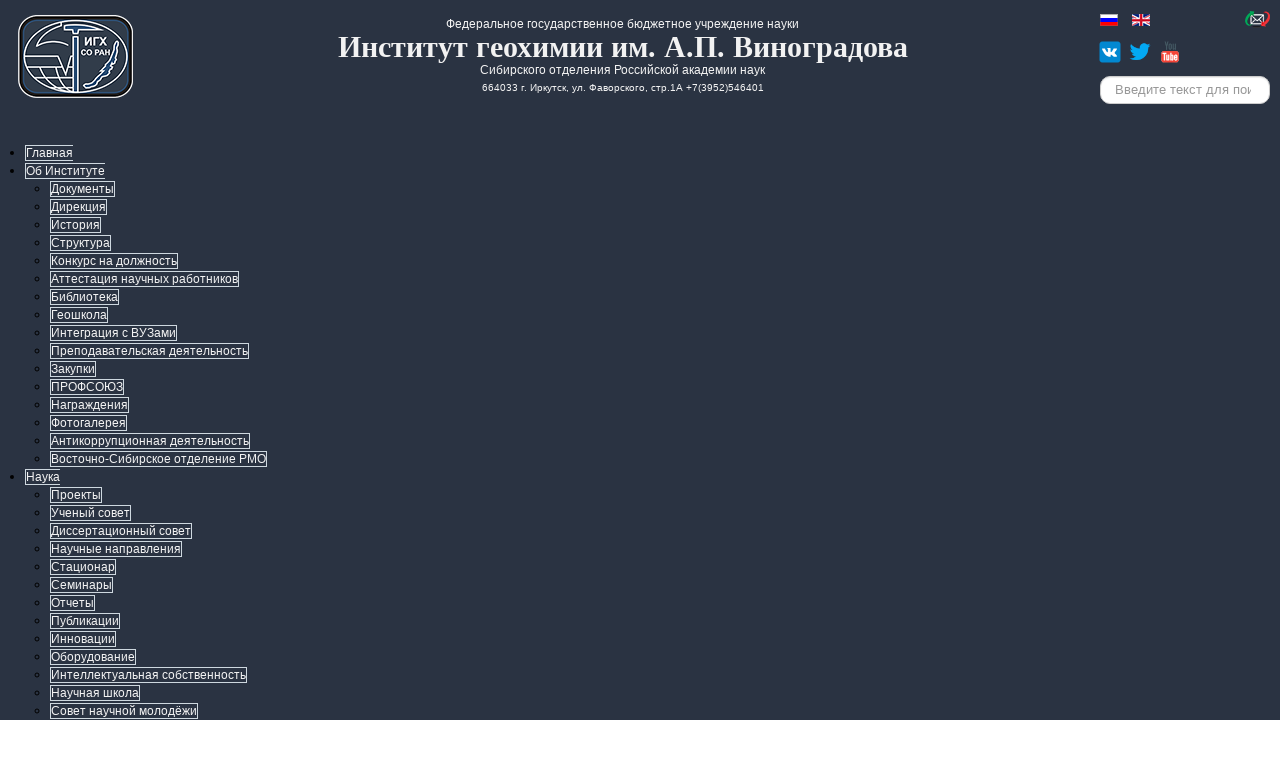

--- FILE ---
content_type: text/html; charset=utf-8
request_url: http://igc.irk.ru/ru/?start=910
body_size: 60817
content:
<!DOCTYPE html>
<html xmlns="http://www.w3.org/1999/xhtml" xml:lang="ru-ru" lang="ru-ru" dir="ltr">
<head>
	<meta name="viewport" content="width=device-width, initial-scale=1.0" />
	<base href="http://igc.irk.ru/ru/" />
	<meta http-equiv="content-type" content="text/html; charset=utf-8" />
	<meta name="description" content="Федеральное государственное бюджетное учреждение науки 
Институт геохимии им. А.П. Виноградова Сибирского отделения Российской академии наук" />
	<meta name="generator" content="Joomla! - Open Source Content Management" />
	<title>Главная</title>
	<link href="http://igc.irk.ru/ru/?start=910" rel="canonical" />
	<link href="http://igc.irk.ru/ru/" rel="alternate" hreflang="ru-RU" />
	<link href="http://igc.irk.ru/en/" rel="alternate" hreflang="en-GB" />
	<link href="/templates/protostar/favicon.ico" rel="shortcut icon" type="image/vnd.microsoft.icon" />
	<link href="http://igc.irk.ru/ru/component/search/?cid=156&amp;Itemid=104&amp;format=opensearch" rel="search" title="Искать Институт геохимии им. А.А. Виноградова СО РАН" type="application/opensearchdescription+xml" />
	<link href="/components/com_flexicontent/librairies/jquery/css/ui-lightness/jquery-ui-1.9.2.css" rel="stylesheet" type="text/css" />
	<link href="/components/com_flexicontent/librairies/select2/select2.css?3.5.4" rel="stylesheet" type="text/css" />
	<link href="/components/com_flexicontent/assets/css/flexicontent.css?da764095a4fcf9430be3cb9651ce04dd" rel="stylesheet" type="text/css" />
	<link href="/components/com_flexicontent/assets/css/j3x.css?da764095a4fcf9430be3cb9651ce04dd" rel="stylesheet" type="text/css" />
	<link href="/templates/protostar/css/flexicontent.css?da764095a4fcf9430be3cb9651ce04dd" rel="stylesheet" type="text/css" />
	<link href="/components/com_flexicontent/templates/blog/css/category.css" rel="stylesheet" type="text/css" />
	<link href="/plugins/system/slprettyphoto/slprettyphoto/css/prettyPhoto.css" rel="stylesheet" type="text/css" />
	<link href="/media/plg_system_jcemediabox/css/jcemediabox.min.css?2c837ab2c7cadbdc35b5bd7115e9eff1" rel="stylesheet" type="text/css" />
	<link href="/templates/protostar/css/template.css" rel="stylesheet" type="text/css" />
	<link href="/templates/protostar/css/user.css?4aecde5ede63c3dcb6eb817ce3b152ed" rel="stylesheet" type="text/css" />
	<link href="/modules/mod_ariextmenu/mod_ariextmenu/js/css/menu.min.css" rel="stylesheet" type="text/css" />
	<link href="/modules/mod_ariextmenu/mod_ariextmenu/js/css/menu.fix.css" rel="stylesheet" type="text/css" />
	<link href="/media/mod_languages/css/template.css?4aecde5ede63c3dcb6eb817ce3b152ed" rel="stylesheet" type="text/css" />
	<style type="text/css">
.ux-menu li {
    width: 12.5%;
}
.ux-menu-link-level-0 {
   width: auto;
}

.ux-menu a {
border-left: 1px solid #CED8DF;
border-top: 1px solid #CED8DF;
border-bottom: 1px solid #CED8DF;
line-height: 18px;
}
.ux-menu ul a, .ux-menu.ux-menu-vertical a {
border-right: 1px solid #CED8DF;
}
.ux-menu-arrow  {
display: none;
}UL#ariext90 LI A{font-size:12px;font-weight:normal;text-transform:none;text-align:center;}UL#ariext90 LI A{background:#2a3342 none;}UL#ariext90 LI A{color:#f2f2f2;}UL#ariext90 LI A:hover,UL#ariext90 LI A:focus,UL#ariext90 LI A.ux-menu-link-hover{background:#203858 none;}UL#ariext90 LI A:hover,UL#ariext90 LI A:focus,UL#ariext90 LI A.ux-menu-link-hover{color:#f2f2f2;}UL#ariext90 LI A.current{background:#2a3342 none;}UL#ariext90 LI A.current{color:#f2f2f2;}div.mod_search92 input[type="search"]{ width:auto; }
	</style>
	<script type="application/json" class="joomla-script-options new">{"csrf.token":"eba40f836cc8c6839cc90904eb478ac2","system.paths":{"root":"","base":""},"joomla.jtext":{"FLEXI_FORM_IS_BEING_SUBMITTED":"Form is being submitted ...","FLEXI_LOADING":"loading","FLEXI_NOT_AN_IMAGE_FILE":"FLEXI_NOT_AN_IMAGE_FILE","FLEXI_IMAGE":"Image","FLEXI_LOADING_IMAGES":"FLEXI_LOADING_IMAGES","FLEXI_THUMBNAILS":"FLEXI_THUMBNAILS","FLEXI_NO_ITEMS_SELECTED":"FLEXI_NO_ITEMS_SELECTED","FLEXI_ARE_YOU_SURE":"FLEXI_ARE_YOU_SURE","FLEXI_APPLYING_FILTERING":"Applying Filtering","FLEXI_TYPE_TO_LIST":"... type to list","FLEXI_TYPE_TO_FILTER":" ... type to filter","FLEXI_UPDATING_CONTENTS":"Updating contents ..."}}</script>
	<script src="/media/system/js/core.js?4aecde5ede63c3dcb6eb817ce3b152ed" type="text/javascript"></script>
	<script src="/media/jui/js/jquery.min.js?4aecde5ede63c3dcb6eb817ce3b152ed" type="text/javascript"></script>
	<script src="/media/jui/js/jquery-noconflict.js?4aecde5ede63c3dcb6eb817ce3b152ed" type="text/javascript"></script>
	<script src="/media/jui/js/jquery-migrate.min.js?4aecde5ede63c3dcb6eb817ce3b152ed" type="text/javascript"></script>
	<script src="/media/jui/js/jquery.ui.core.min.js?4aecde5ede63c3dcb6eb817ce3b152ed" type="text/javascript"></script>
	<script src="/media/jui/js/jquery.ui.sortable.min.js?4aecde5ede63c3dcb6eb817ce3b152ed" type="text/javascript"></script>
	<script src="/components/com_flexicontent/librairies/jquery/js/jquery-ui/jquery.ui.dialog.min.js" type="text/javascript"></script>
	<script src="/components/com_flexicontent/librairies/jquery/js/jquery-ui/jquery.ui.menu.min.js" type="text/javascript"></script>
	<script src="/components/com_flexicontent/librairies/jquery/js/jquery-ui/jquery.ui.autocomplete.min.js" type="text/javascript"></script>
	<script src="/components/com_flexicontent/librairies/jquery/js/jquery-ui/jquery.ui.progressbar.min.js" type="text/javascript"></script>
	<!--[if lte IE 11]><script src="/media/system/js/polyfill.event.js?4aecde5ede63c3dcb6eb817ce3b152ed" type="text/javascript"></script><![endif]-->
	<!--[if lte IE 11]><script src="/media/system/js/polyfill.classlist.js?4aecde5ede63c3dcb6eb817ce3b152ed" type="text/javascript"></script><![endif]-->
	<!--[if lte IE 11]><script src="/media/system/js/polyfill.map.js?4aecde5ede63c3dcb6eb817ce3b152ed" type="text/javascript"></script><![endif]-->
	<script src="/components/com_flexicontent/assets/js/flexi-lib.js?da764095a4fcf9430be3cb9651ce04dd" type="text/javascript"></script>
	<script src="/components/com_flexicontent/librairies/mousewheel/jquery.mousewheel.min.js" type="text/javascript"></script>
	<script src="/components/com_flexicontent/librairies/select2/select2.min.js?3.5.4" type="text/javascript"></script>
	<script src="/components/com_flexicontent/librairies/select2/select2.sortable.js?3.5.4" type="text/javascript"></script>
	<script src="/components/com_flexicontent/librairies/select2/select2_locale_ru.js?3.5.4" type="text/javascript"></script>
	<script src="/components/com_flexicontent/assets/js/tmpl-common.js?da764095a4fcf9430be3cb9651ce04dd" type="text/javascript"></script>
	<script src="/components/com_flexicontent/assets/js/jquery-easing.js?da764095a4fcf9430be3cb9651ce04dd" type="text/javascript"></script>
	<script src="/media/jui/js/bootstrap.min.js?4aecde5ede63c3dcb6eb817ce3b152ed" type="text/javascript"></script>
	<script src="/plugins/system/slprettyphoto/slprettyphoto/js/jquery-1.8.2.min.js" type="text/javascript"></script>
	<script src="/plugins/system/slprettyphoto/slprettyphoto/js/jquery.prettyPhoto.js" type="text/javascript"></script>
	<script src="/media/plg_system_jcemediabox/js/jcemediabox.min.js?2c837ab2c7cadbdc35b5bd7115e9eff1" type="text/javascript"></script>
	<script src="/templates/protostar/js/template.js" type="text/javascript"></script>
	<script src="/modules/mod_ariextmenu/mod_ariextmenu/js/ext-core.js" type="text/javascript"></script>
	<script src="/modules/mod_ariextmenu/mod_ariextmenu/js/menu.min.js" type="text/javascript"></script>
	<!--[if lt IE 9]><script src="/media/system/js/html5fallback.js?4aecde5ede63c3dcb6eb817ce3b152ed" type="text/javascript"></script><![endif]-->
	<script type="text/javascript">

				var jbase_url_fc = "http:\/\/igc.irk.ru\/";
				var jroot_url_fc = "http:\/\/igc.irk.ru\/";
				var jclient_path_fc = "";
			
					var fc_sef_lang = 'ru';
					var fc_root_uri = '';
					var fc_base_uri = '';
					var FC_URL_VARS = [];
				
					jQuery( document ).ready(function() {
						jQuery("body").prepend('\
							<div id="fc_filter_form_blocker" style="display: none;">\
								<div class="fc_blocker_overlay" style="background-color: rgba(0, 0, 0, 0.3);"></div>\
								<div class="fc_blocker_content" style="background-color: rgba(255, 255, 255, 1); color: rgba(0, 0, 0, 1);">\
									\
									<div class="fc_blocker_mssg" style="" >Applying Filtering</div>\
									<div class="fc_blocker_bar"><div style="background-color: rgba(0, 153, 255, 1);"></div></div>\
								</div>\
							</div>\
						');
					});
				
				if (typeof jQuery.fn.chosen == 'function') {
					jQuery.fn.chosen_fc = jQuery.fn.chosen;
					jQuery.fn.chosen = function(){
						var args = arguments;
						var result;
						jQuery(this).each(function() {
							if (jQuery(this).hasClass('use_select2_lib') || jQuery(this).hasClass('fc_no_js_attach')) return;
							result = jQuery(this).chosen_fc(args);
						});
						return result;
					};
				}
				
					jQuery(document).ready(function()
					{
						window.skip_select2_js = 0;
						fc_attachSelect2('body');
					});
				jQuery(function($){ initTooltips(); $("body").on("subform-row-add", initTooltips); function initTooltips (event, container) { container = container || document;$(container).find(".hasTooltip").tooltip({"html": true,"container": "body"});} });
		var fc_validateOnSubmitForm = 1;
	$(document).ready(function(){ 
								$("body a[rel^='prettyPhoto']").prettyPhoto({
								theme:'pp_default',
								show_title:1,
								animation1_speed:'fast',
								slideshow:'5000',
								opacity:'0.80',
								autoplay_slideshow:0,
								counter_separator_label:'/',
								autoplay:0,social_tools:0});
							});jQuery(document).ready(function(){WfMediabox.init({"base":"\/","theme":"standard","width":"","height":"","lightbox":0,"shadowbox":0,"icons":1,"overlay":1,"overlay_opacity":0.8,"overlay_color":"#000000","transition_speed":500,"close":2,"labels":{"close":"PLG_SYSTEM_JCEMEDIABOX_LABEL_CLOSE","next":"PLG_SYSTEM_JCEMEDIABOX_LABEL_NEXT","previous":"PLG_SYSTEM_JCEMEDIABOX_LABEL_PREVIOUS","cancel":"PLG_SYSTEM_JCEMEDIABOX_LABEL_CANCEL","numbers":"PLG_SYSTEM_JCEMEDIABOX_LABEL_NUMBERS","numbers_count":"PLG_SYSTEM_JCEMEDIABOX_LABEL_NUMBERS_COUNT","download":"PLG_SYSTEM_JCEMEDIABOX_LABEL_DOWNLOAD"},"swipe":true,"expand_on_click":true});});;(function() { var _menuInit = function() { new Ext.ux.Menu("ariext90", {"transitionDuration":0.2,"animate":false}); Ext.get("ariext90").select(".ux-menu-sub").removeClass("ux-menu-init-hidden"); }; if (!Ext.isIE || typeof(MooTools) == "undefined" || typeof(MooTools.More) == "undefined") Ext.onReady(_menuInit); else window.addEvent("domready", _menuInit); })();
	</script>
	<!--[if IE 8]>
				<link href="/components/com_flexicontent/assets/css/ie8.css?da764095a4fcf9430be3cb9651ce04dd" rel="stylesheet" />
				<![endif]-->
	<link href="http://igc.irk.ru/ru/" rel="alternate" hreflang="x-default" />
	<!--[if IE]><link rel="stylesheet" type="text/css" href="/modules/mod_ariextmenu/mod_ariextmenu/js/css/menu.ie.min.css" /><![endif]-->
	<!--[if lt IE 8]><script type="text/javascript" src="/modules/mod_ariextmenu/mod_ariextmenu/js/fix.js"></script><![endif]-->



	<!--[if lt IE 9]>
		<script src="/media/jui/js/html5.js"></script>
	<![endif]-->
</head>

<body class="catid-156 site com_flexicontent view-category no-layout no-task itemid-104">

	<!-- Body -->
	<div class="body">
		
			
			<!-- Header -->
		<header class="header" role="banner">
<div class="container">
		
		<div class="headerCenter">
			
				<div class="logoLeft">
					<img src="/images/logo.png" alt="Логотип Институт геохимии РАН" />
				</div>
				<div class="site-title">
					<div class="ST1">Федеральное государственное бюджетное учреждение науки</div>
					<div class="ST2">Институт геохимии им. А.П. Виноградова</div>
					<div class="ST3">Сибирского отделения Российской академии наук</div>
					<div class="ST4">664033 г. Иркутск, ул. Фаворского, стр.1А +7(3952)546401</div>
				</div>
						
					
				
					
			<div class="topRight">	
					<div class="p100"><div class="mod-languages">

	<ul class="lang-inline" dir="ltr">
									<li class="lang-active">
			<a href="http://igc.irk.ru/ru/?start=910">
												<img src="/media/mod_languages/images/ru.gif" alt="Русский (РУС)" title="Русский (РУС)" />										</a>
			</li>
								<li>
			<a href="/en/component/flexicontent/156-novosti-na-glavnoj?Itemid=103">
												<img src="/media/mod_languages/images/en.gif" alt="English (UK)" title="English (UK)" />										</a>
			</li>
				</ul>

</div>
</div>
					<div class="p101"><a href="https://mail.igc.irk.ru/" target="_blank"><img src="/templates/protostar/images/mailServer.png"></a></div>
					<div class="p103">
					<ul class="p105">
					<li class="p104"><a href="https://vk.com/igc_sb_ras" target="_blank"><img src="/templates/protostar/images/vk.png" alt="ИГХ СО РАН во вконтакте"></a></li>
					<!-- <li class="p104"><a href="https://facebook.com/igcsbras" target="_blank"><img src="/templates/protostar/images/facebook.png" alt="ИГХ СО РАН в фейсбуке"></a></li> -->
					<li class="p104"><a href="https://twitter.com/igc_sb_ras" target="_blank"><img src="/templates/protostar/images/twitter.png" alt="ИГХ СО РАН в твиттрер"></a></li>
					<li class="p104"><a href="https://www.youtube.com/channel/UC7-8dRCqTbI69eIwruB6eZg" target="_blank"><img src="/templates/protostar/images/youtube.png" alt="ютьюб канал ИГХ СО РАН"></a></li>
					<!-- <li class="p104"><a href="https://instagram.com/institute_of_geochemistry" target="_blank"><img src="/templates/protostar/images/instagram.png" alt="ИГХ СО РАН в инстаграмме"></a></li> -->
					</ul>
					</div>
					<div class="p102"><div class="search_igc mod_search92">
	<form action="/ru/" method="post" class="form-inline" role="search">
		<label for="mod-search-searchword92" class="element-invisible">Искать...</label> <input name="searchword" id="mod-search-searchword92" maxlength="200"  class="inputbox search-query input-medium" type="search" size="20" placeholder="Введите текст для поиска..." />		<input type="hidden" name="task" value="search" />
		<input type="hidden" name="option" value="com_search" />
		<input type="hidden" name="Itemid" value="104" />
	</form>
</div>
</div>
			</div>		
			<div class="clear"></div>
		</div>
	</div>	
		</header>
			

		<div class="naviCenter">	
						<div class="container">
				<nav class="navigation" role="navigation">
					
<div id="ariext90_container" class="ux-menu-container ux-menu-clearfix">

	<ul id="ariext90" class="ux-menu ux-menu-horizontal">
					<li class="ux-menu-item-main ux-menu-item-level-0 ux-menu-item104 ux-menu-item-parent-pos0 current">
				<a href="/" class=" ux-menu-link-level-0 ux-menu-link-first current" title="">
					Главная									</a>
						</li>
					<li class="ux-menu-item-main ux-menu-item-level-0 ux-menu-item-parent ux-menu-item102 ux-menu-item-parent-pos1">
				<a href="/ru/ob-institute" class=" ux-menu-link-level-0 ux-menu-link-parent" title="">
					Об Институте										<span class="ux-menu-arrow"></span>
									</a>
			
	<ul class="ux-menu-sub ux-menu-init-hidden">
					<li class=" ux-menu-item-level-1 ux-menu-item118">
				<a href="/ru/ob-institute/dokumenty" class=" ux-menu-link-level-1" title="">
					Документы									</a>
						</li>
					<li class=" ux-menu-item-level-1 ux-menu-item1338">
				<a href="/ru/ob-institute/direktsiya" class=" ux-menu-link-level-1" title="">
					Дирекция									</a>
						</li>
					<li class=" ux-menu-item-level-1 ux-menu-item110">
				<a href="/ru/ob-institute/istoriya" class=" ux-menu-link-level-1" title="">
					История									</a>
						</li>
					<li class=" ux-menu-item-level-1 ux-menu-item134">
				<a href="/ru/ob-institute/struktura" class=" ux-menu-link-level-1" title="">
					Структура									</a>
						</li>
					<li class=" ux-menu-item-level-1 ux-menu-item136">
				<a href="/ru/ob-institute/konkurs-na-dolzhnost" class=" ux-menu-link-level-1" title="">
					Конкурс на должность									</a>
						</li>
					<li class=" ux-menu-item-level-1 ux-menu-item2576">
				<a href="/ru/ob-institute/attestatsiya-nauchnykh-rabotnikov2" class=" ux-menu-link-level-1" title="">
					Аттестация научных работников									</a>
						</li>
					<li class=" ux-menu-item-level-1 ux-menu-item135">
				<a href="/ru/ob-institute/biblioteka" class=" ux-menu-link-level-1" title="">
					Библиотека									</a>
						</li>
					<li class=" ux-menu-item-level-1 ux-menu-item808">
				<a href="/ru/ob-institute/obrazovanie" class=" ux-menu-link-level-1" title="">
					Геошкола									</a>
						</li>
					<li class=" ux-menu-item-level-1 ux-menu-item1336">
				<a href="/ru/ob-institute/integratsiya-s-vuzami" class=" ux-menu-link-level-1" title="">
					Интеграция с ВУЗами									</a>
						</li>
					<li class=" ux-menu-item-level-1 ux-menu-item1337">
				<a href="/ru/ob-institute/prepodavatelskaya-deyatelnost" class=" ux-menu-link-level-1" title="">
					Преподавательская деятельность									</a>
						</li>
					<li class=" ux-menu-item-level-1 ux-menu-item132">
				<a href="/ru/ob-institute/zakupki" class=" ux-menu-link-level-1" title="">
					Закупки									</a>
						</li>
					<li class=" ux-menu-item-level-1 ux-menu-item137">
				<a href="/ru/ob-institute/profkom" class=" ux-menu-link-level-1" title="">
					ПРОФСОЮЗ									</a>
						</li>
					<li class=" ux-menu-item-level-1 ux-menu-item138">
				<a href="/ru/ob-institute/nagrady" class=" ux-menu-link-level-1" title="">
					Награждения									</a>
						</li>
					<li class=" ux-menu-item-level-1 ux-menu-item111">
				<a href="/ru/ob-institute/fotogalereya" class=" ux-menu-link-level-1" title="">
					Фотогалерея									</a>
						</li>
					<li class=" ux-menu-item-level-1 ux-menu-item1031">
				<a href="/ru/ob-institute/antikorruptsionnaya-deyatelnost" class=" ux-menu-link-level-1" title="">
					Антикоррупционная деятельность									</a>
						</li>
					<li class=" ux-menu-item-level-1 ux-menu-item1664">
				<a href="/ru/ob-institute/vost-sib-otdel-rmo" class=" ux-menu-link-level-1" title="">
					Восточно-Сибирское отделение РМО									</a>
						</li>
			</ul>
			</li>
					<li class="ux-menu-item-main ux-menu-item-level-0 ux-menu-item-parent ux-menu-item105 ux-menu-item-parent-pos2">
				<a href="/ru/nauka" class=" ux-menu-link-level-0 ux-menu-link-parent" title="">
					Наука										<span class="ux-menu-arrow"></span>
									</a>
			
	<ul class="ux-menu-sub ux-menu-init-hidden">
					<li class=" ux-menu-item-level-1 ux-menu-item113">
				<a href="/ru/nauka/proekty" class=" ux-menu-link-level-1" title="">
					Проекты									</a>
						</li>
					<li class=" ux-menu-item-level-1 ux-menu-item131">
				<a href="/ru/nauka/uchenyj-sovet" class=" ux-menu-link-level-1" title="">
					Ученый совет									</a>
						</li>
					<li class=" ux-menu-item-level-1 ux-menu-item114">
				<a href="/ru/nauka/dissertatsionnyj-sovet" class=" ux-menu-link-level-1" title="">
					Диссертационный совет									</a>
						</li>
					<li class=" ux-menu-item-level-1 ux-menu-item133">
				<a href="/ru/nauka/nauchnye-napravleniya" class=" ux-menu-link-level-1" title="">
					Научные направления									</a>
						</li>
					<li class=" ux-menu-item-level-1 ux-menu-item144">
				<a href="/ru/nauka/statsionar" class=" ux-menu-link-level-1" title="">
					Стационар									</a>
						</li>
					<li class=" ux-menu-item-level-1 ux-menu-item115">
				<a href="/ru/nauka/seminary" class=" ux-menu-link-level-1" title="">
					Семинары									</a>
						</li>
					<li class=" ux-menu-item-level-1 ux-menu-item116">
				<a href="/ru/nauka/otchety" class=" ux-menu-link-level-1" title="">
					Отчеты									</a>
						</li>
					<li class=" ux-menu-item-level-1 ux-menu-item119">
				<a href="/ru/nauka/publikatsii" class=" ux-menu-link-level-1" title="">
					Публикации									</a>
						</li>
					<li class=" ux-menu-item-level-1 ux-menu-item130">
				<a href="/ru/nauka/innovatsii" class=" ux-menu-link-level-1" title="">
					Инновации									</a>
						</li>
					<li class=" ux-menu-item-level-1 ux-menu-item117">
				<a href="/ru/nauka/oborudovanie" class=" ux-menu-link-level-1" title="">
					Оборудование									</a>
						</li>
					<li class=" ux-menu-item-level-1 ux-menu-item139">
				<a href="/ru/nauka/intellektualnaya-sobstvennost" class=" ux-menu-link-level-1" title="">
					Интеллектуальная собственность									</a>
						</li>
					<li class=" ux-menu-item-level-1 ux-menu-item140">
				<a href="/ru/nauka/nauchnaya-shkola" class=" ux-menu-link-level-1" title="">
					Научная школа									</a>
						</li>
					<li class=" ux-menu-item-level-1 ux-menu-item141">
				<a href="/ru/nauka/sovet-molodykh-uchenykh" class=" ux-menu-link-level-1" title="">
					Совет научной молодёжи									</a>
						</li>
					<li class=" ux-menu-item-level-1 ux-menu-item142">
				<a href="/ru/nauka/konferentsii" class=" ux-menu-link-level-1" title="">
					Конференции									</a>
						</li>
					<li class=" ux-menu-item-level-1 ux-menu-item143">
				<a href="/ru/nauka/ekspeditsii" class=" ux-menu-link-level-1" title="">
					Экспедиции									</a>
						</li>
			</ul>
			</li>
					<li class="ux-menu-item-main ux-menu-item-level-0 ux-menu-item-parent ux-menu-item106 ux-menu-item-parent-pos3">
				<a href="/ru/aspirantura-g" class=" ux-menu-link-level-0 ux-menu-link-parent" title="">
					Образование										<span class="ux-menu-arrow"></span>
									</a>
			
	<ul class="ux-menu-sub ux-menu-init-hidden">
					<li class=" ux-menu-item-level-1 ux-menu-item734">
				<a href="http://igc.irk.ru/sveden/common/index.html" class=" ux-menu-link-level-1" title="">
					Основные сведения 									</a>
						</li>
					<li class=" ux-menu-item-level-1 ux-menu-item736">
				<a href="http://igc.irk.ru/abitur/index.html" class=" ux-menu-link-level-1" title="">
					Абитуриенту									</a>
						</li>
					<li class=" ux-menu-item-level-1 ux-menu-item1741">
				<a href="http://igc.medphysics-irk.ru/" class=" ux-menu-link-level-1" title="">
					ЭИОС									</a>
						</li>
			</ul>
			</li>
					<li class="ux-menu-item-main ux-menu-item-level-0 ux-menu-item-parent ux-menu-item794 ux-menu-item-parent-pos4">
				<a href="/ru/ckp" class=" ux-menu-link-level-0 ux-menu-link-parent" title="">
					ЦКП										<span class="ux-menu-arrow"></span>
									</a>
			
	<ul class="ux-menu-sub ux-menu-init-hidden">
					<li class=" ux-menu-item-level-1 ux-menu-item796">
				<a href="/ru/ckp/oblast-akkreditatsii-ckp" class=" ux-menu-link-level-1" title="">
					Область Аккредитации									</a>
						</li>
					<li class=" ux-menu-item-level-1 ux-menu-item795">
				<a href="/ru/ckp/struktura-ckp" class=" ux-menu-link-level-1" title="">
					Структура ЦКП									</a>
						</li>
			</ul>
			</li>
					<li class="ux-menu-item-main ux-menu-item-level-0 ux-menu-item-parent ux-menu-item107 ux-menu-item-parent-pos5">
				<a href="/ru/uslugi" class=" ux-menu-link-level-0 ux-menu-link-parent" title="">
					Услуги										<span class="ux-menu-arrow"></span>
									</a>
			
	<ul class="ux-menu-sub ux-menu-init-hidden">
					<li class=" ux-menu-item-level-1 ux-menu-item151">
				<a href="/ru/uslugi/analiticheskie-issledovaniya" class=" ux-menu-link-level-1" title="">
					Аналитические исследования									</a>
						</li>
					<li class=" ux-menu-item-level-1 ux-menu-item152">
				<a href="/ru/uslugi/eksperimentalnye-obraztsy" class=" ux-menu-link-level-1" title="">
					Стандартные образцы									</a>
						</li>
					<li class=" ux-menu-item-level-1 ux-menu-item790">
				<a href="/ru/uslugi/production-dtg-4" class=" ux-menu-link-level-1" title="">
					Детекторы ДТГ-4									</a>
						</li>
					<li class=" ux-menu-item-level-1 ux-menu-item121">
				<a href="/ru/uslugi/nauchnye-issledovaniya" class=" ux-menu-link-level-1" title="">
					Научные исследования									</a>
						</li>
			</ul>
			</li>
					<li class="ux-menu-item-main ux-menu-item-level-0 ux-menu-item-parent ux-menu-item108 ux-menu-item-parent-pos6">
				<a href="/ru/kontakty" class=" ux-menu-link-level-0 ux-menu-link-parent" title="">
					Контакты										<span class="ux-menu-arrow"></span>
									</a>
			
	<ul class="ux-menu-sub ux-menu-init-hidden">
					<li class=" ux-menu-item-level-1 ux-menu-item807">
				<a href="/ru/kontakty/telefonnyj-spravochnik" class=" ux-menu-link-level-1" title="">
					Телефонный справочник									</a>
						</li>
					<li class=" ux-menu-item-level-1 ux-menu-item122">
				<a href="/ru/kontakty/spravochnik-sotrudnikov" class=" ux-menu-link-level-1" title="">
					Справочник сотрудников									</a>
						</li>
			</ul>
			</li>
					<li class="ux-menu-item-main ux-menu-item-level-0 ux-menu-item109 ux-menu-item-parent-pos7">
				<a href="/ru/ssylki" class=" ux-menu-link-level-0 ux-menu-link-last" title="">
					Ссылки									</a>
						</li>
			</ul>
</div>
				</nav>
			</div>			
					</div>
			
<div class="container">			
			
			<div class="row-fluid">
									<!-- Begin Sidebar -->
					<div id="sidebar" class="span3">
						<div class="sidebar-nav">
									<div class="moduletable">
						<ul class="nav menu mod-list">
<li class="item-2577"><a href="/ru/documents-intell-sobstv" >Документы</a></li></ul>
		</div>
			<div class="moduletable">
						<ul class="nav menu mod-list">
<li class="item-417"><a href="/ru/attestatsiya-nauchnykh-rabotnikov" >Аттестация научных работников</a></li><li class="item-806"><a href="/ru/okhrana-truda" >Охрана труда</a></li><li class="item-890"><a href="/ru/otsenka-rezultativnosti" >Оценка результативности</a></li><li class="item-1665"><a href="/ru/vostochno-sibirskoe-otdelenie-rmo" >Восточно-Сибирское отделение РМО</a></li><li class="item-1739"><a href="http://igc.irk.ru/sveden/common/index.html" >Сведения об образовательной организации</a></li><li class="item-1740"><a href="http://igc.irk.ru/abitur/index.html" >Абитуриенту</a></li><li class="item-1914"><a href="http://igc.irk.ru/images/CKP/%D0%9F%D0%BE%D1%80%D1%8F%D0%B4%D0%BE%D0%BA_%D0%B4%D0%BE%D1%81%D1%82%D1%83%D0%BF%D0%B0_%D0%B7%D0%B0%D0%B8%D0%BD%D1%82%D0%B5%D1%80%D0%B5%D1%81%D0%BE%D0%B2%D0%B0%D0%BD%D0%BD%D1%8B%D1%85_%D0%BF%D0%BE%D0%BB%D1%8C%D0%B7%D0%BE%D0%B2%D0%B0%D1%82%D0%B5%D0%BB%D0%B5%D0%B9_%D0%BA_%D0%BE%D0%B1%D0%BE%D1%80%D1%83%D0%B4%D0%BE%D0%B2%D0%B0%D0%BD%D0%B8%D1%8E_%D0%B8_%D1%83%D1%81%D0%BB%D1%83%D0%B3%D0%B0%D0%BC.PDF" >Порядок доступа к оборудованию ЦКП</a></li><li class="item-1915"><a href="http://igc.irk.ru/images/Document/%D0%9F%D1%80%D0%BE%D0%B3%D1%80%D0%B0%D0%BC%D0%BC%D0%B0_%D1%80%D0%B0%D0%B7%D0%B2%D0%B8%D1%82%D0%B8%D1%8F_%D0%98%D0%93%D0%A5_%D0%A1%D0%9E_%D0%A0%D0%90%D0%9D_%D0%BD%D0%B0_2019-2024_%D0%B3%D0%B3.pdf" >Программа развития ИГХ СО РАН на 2019-2024</a></li><li class="item-2280"><a href="/ru/rekvizity-igkh-so-ran" >РЕКВИЗИТЫ ИГХ СО РАН</a></li><li class="item-2418"><a href="/ru/vybory-direktora-igkh-so-ran" >Выборы директора ИГХ СО РАН</a></li></ul>
		</div>
			<div class="moduletable">
							<h3>СОВЕЩАНИЯ</h3>
						<ul class="nav menu mod-list">
<li class="item-2458"><a href="https://sites.google.com/view/confgeochem2025" >Современные проблемы геохимии 2025</a></li><li class="item-2541"><a href="https://granite-2024.turbo.site" >Граниты и эволюция Земли 2025</a></li><li class="item-2536"><a href="http://plume2024.igc.irk.ru/ru" >Глубинный магматизм, его источники и плюмы - 2024</a></li><li class="item-2457"><a href="http://silicon2024.igc.irk.ru" >Кремний 2024</a></li><li class="item-2387"><a href="https://geohi-2022.turbo.site/" >Современные направления развития геохимии 2022</a></li><li class="item-1881"><a href="/ru/petrograficheskoe-soveshchanie-2020-1" >Петрографическое Совещание 2021</a></li></ul>
		</div>
	
						</div>
					</div>
					<!-- End Sidebar -->
								<main id="content" role="main" class="span6">
					<!-- Begin Content -->
					
					<div id="system-message-container">
	</div>

					<div id="flexicontent" class="flexicontent  fccategory fccat156 menuitem104" >

<!-- BOF buttons -->
	
		
<!-- EOF buttons -->

<!-- BOF page title -->
<!-- EOF page title -->

<!-- BOF author description -->
<!-- EOF author description -->


<!-- BOF category info -->
		
<div class="fclear"></div>
<div class="floattext">
		<h2 class="cattitle">
		НОВОСТИ	</h2>
	
		
	</div>
<!-- EOF category info -->
	
<!-- BOF sub-categories info -->
<!-- EOF sub-categories info -->
	
<!-- BOF peer-categories info -->
<!-- EOF peer-categories info -->


<!-- BOF item list display -->

	<div class="fcclear"></div>
	<div class="group">
		<div class="fcfilter_form_outer fcfilter_form_component">


<form action="/ru/" method="post" id="adminForm" >

<input type="hidden" name="clayout" value="" />
	<input type="hidden" id="filter_order" name="filter_order" value="i.title" />
	<input type="hidden" id="filter_order_Dir" name="filter_order_Dir" value="ASC" />

	<input type="hidden" name="option" value="com_flexicontent" />
	<input type="hidden" name="view" value="category" />
	<input type="hidden" name="task" value="" />
	<input type="hidden" name="cid" value="156" />
	<input type="hidden" name="layout" value="" />

	<input type="hidden" name="letter" value="" id="alpha_index" />

	
</form>


</div>
	</div><div class="content group">



	<ul class="introblock two group">
		
		
		<li id="fc_bloglist_item_0" class="fc_bloglist_item fcodd fccol1" itemscope itemtype="http://schema.org/Article" style="overflow: hidden;">

			<!-- BOF beforeDisplayContent -->
						<!-- EOF beforeDisplayContent -->

			
						
			
			
							<h2 class="contentheading">
					<span class="fc_item_title" itemprop="name">
											<a href="/ru/item/3668-conference-geoscience-2019-april-valenci">Conference</a>
										</span>
				</h2>
			
			<!-- BOF afterDisplayTitle -->
						<!-- EOF afterDisplayTitle -->

			<span class="fc_mublock"></span>
			<!-- BOF above-description-line1 block -->
						<!-- EOF above-description-line1 block -->

			<!-- BOF above-description-nolabel-line1 block -->
						<div class="">
								<div class="element">
					<div class="value field_created">23.11.2018
		<meta itemprop="dateCreated" content="2018-11-23 10:53:41">
	</div>
				</div>
							</div>
						<!-- EOF above-description-nolabel-line1 block -->

			<!-- BOF above-description-line2 block -->
						<!-- EOF above-description-line2 block -->

			<!-- BOF above-description-nolabel-line2 block -->
						<!-- EOF above-description-nolabel-line2 block -->

			<div class="lineinfo image_descr">
			
			<p> Warm Greetings from Geoscience-2019. We are pleased to welcome you to the 3rd International Conference on Geology &amp; Earth Science scheduled from April 10-11, 2019 in Valencia, Spain. Some of the Conference Themes: Volcanology and Tectonic Plates ...</p>
			</div>

			<!-- BOF under-description-line1 block -->
						<!-- EOF under-description-line1 block -->

			<!-- BOF under-description-line1-nolabel block -->
						<!-- EOF under-description-line1-nolabel block -->

			<!-- BOF under-description-line2 block -->
						<!-- EOF under-description-line2 block -->

			<!-- BOF under-description-line2-nolabel block -->
						<!-- EOF under-description-line2-nolabel block -->


			
			
			<!-- BOF afterDisplayContent -->
						<!-- EOF afterDisplayContent -->

		</li>
		
		
		<li id="fc_bloglist_item_1" class="fc_bloglist_item fceven fccol2" itemscope itemtype="http://schema.org/Article" style="overflow: hidden;">

			<!-- BOF beforeDisplayContent -->
						<!-- EOF beforeDisplayContent -->

			
						
			
			
							<h2 class="contentheading">
					<span class="fc_item_title" itemprop="name">
											<a href="/ru/item/3661-olimpiada-2018">Олимпиада</a>
										</span>
				</h2>
			
			<!-- BOF afterDisplayTitle -->
						<!-- EOF afterDisplayTitle -->

			<span class="fc_mublock"></span>
			<!-- BOF above-description-line1 block -->
						<!-- EOF above-description-line1 block -->

			<!-- BOF above-description-nolabel-line1 block -->
						<div class="">
								<div class="element">
					<div class="value field_created">22.11.2018
		<meta itemprop="dateCreated" content="2018-11-22 03:41:55">
	</div>
				</div>
							</div>
						<!-- EOF above-description-nolabel-line1 block -->

			<!-- BOF above-description-line2 block -->
						<!-- EOF above-description-line2 block -->

			<!-- BOF above-description-nolabel-line2 block -->
						<!-- EOF above-description-nolabel-line2 block -->

			<div class="lineinfo image_descr">
			
			<p> Успей зарегистрироваться на олимпиаду «Я - Профессионал» по направлению «Горное дело». В 2018 году ВУЗом - организатором олимпиады «Я – профессионал» по направлению «Горное дело» является Национальный исследовательский технологический университет ...</p>
			</div>

			<!-- BOF under-description-line1 block -->
						<!-- EOF under-description-line1 block -->

			<!-- BOF under-description-line1-nolabel block -->
						<!-- EOF under-description-line1-nolabel block -->

			<!-- BOF under-description-line2 block -->
						<!-- EOF under-description-line2 block -->

			<!-- BOF under-description-line2-nolabel block -->
						<!-- EOF under-description-line2-nolabel block -->


			
			
			<!-- BOF afterDisplayContent -->
						<!-- EOF afterDisplayContent -->

		</li>
		
		
		<li id="fc_bloglist_item_2" class="fc_bloglist_item fcodd fccol1" itemscope itemtype="http://schema.org/Article" style="overflow: hidden;">

			<!-- BOF beforeDisplayContent -->
						<!-- EOF beforeDisplayContent -->

			
						
			
			
							<h2 class="contentheading">
					<span class="fc_item_title" itemprop="name">
											<a href="/ru/item/3659-pozdravlyaem-parshin-noyabr-2018">Поздравляем Лауреата конкурса!</a>
										</span>
				</h2>
			
			<!-- BOF afterDisplayTitle -->
						<!-- EOF afterDisplayTitle -->

			<span class="fc_mublock"></span>
			<!-- BOF above-description-line1 block -->
						<!-- EOF above-description-line1 block -->

			<!-- BOF above-description-nolabel-line1 block -->
						<div class="">
								<div class="element">
					<div class="value field_created">20.11.2018
		<meta itemprop="dateCreated" content="2018-11-20 01:04:27">
	</div>
				</div>
							</div>
						<!-- EOF above-description-nolabel-line1 block -->

			<!-- BOF above-description-line2 block -->
						<!-- EOF above-description-line2 block -->

			<!-- BOF above-description-nolabel-line2 block -->
						<!-- EOF above-description-nolabel-line2 block -->

			<div class="lineinfo image_descr">
						<div class="image left">
									<img src="/components/com_flexicontent/librairies/phpthumb/phpThumb.php?src=/images/Staff/ParshinAV.jpg&amp;w=100&amp;h=100&amp;aoe=1&amp;q=95&amp;f=jpg" alt="Поздравляем Лауреата конкурса!" />
							</div>
			
			<p> Старшего научного сотрудника Паршина Александра Вадимовича поздравляем с победой в Областном конкурсе в сфере науки и техники 2018 года за работу «Комплекс беспилотных аэрогеологических технологий для замены традиционных наземных геофизических ...</p>
			</div>

			<!-- BOF under-description-line1 block -->
						<!-- EOF under-description-line1 block -->

			<!-- BOF under-description-line1-nolabel block -->
						<!-- EOF under-description-line1-nolabel block -->

			<!-- BOF under-description-line2 block -->
						<!-- EOF under-description-line2 block -->

			<!-- BOF under-description-line2-nolabel block -->
						<!-- EOF under-description-line2-nolabel block -->


			
			
			<!-- BOF afterDisplayContent -->
						<!-- EOF afterDisplayContent -->

		</li>
		
		
		<li id="fc_bloglist_item_3" class="fc_bloglist_item fceven fccol2" itemscope itemtype="http://schema.org/Article" style="overflow: hidden;">

			<!-- BOF beforeDisplayContent -->
						<!-- EOF beforeDisplayContent -->

			
						
			
			
							<h2 class="contentheading">
					<span class="fc_item_title" itemprop="name">
											<a href="/ru/item/3658-konferentsii-cam-2019">Конференции</a>
										</span>
				</h2>
			
			<!-- BOF afterDisplayTitle -->
						<!-- EOF afterDisplayTitle -->

			<span class="fc_mublock"></span>
			<!-- BOF above-description-line1 block -->
						<!-- EOF above-description-line1 block -->

			<!-- BOF above-description-nolabel-line1 block -->
						<div class="">
								<div class="element">
					<div class="value field_created">19.11.2018
		<meta itemprop="dateCreated" content="2018-11-19 01:56:27">
	</div>
				</div>
							</div>
						<!-- EOF above-description-nolabel-line1 block -->

			<!-- BOF above-description-line2 block -->
						<!-- EOF above-description-line2 block -->

			<!-- BOF above-description-nolabel-line2 block -->
						<!-- EOF above-description-nolabel-line2 block -->

			<div class="lineinfo image_descr">
						<div class="image left">
									<img src="/components/com_flexicontent/librairies/phpthumb/phpThumb.php?src=/images/News/Конференции/к_новостям/-2019.jpg&amp;w=100&amp;h=100&amp;aoe=1&amp;q=95&amp;f=jpg" alt="Конференции" />
							</div>
			
			<p> Invitation to the Conference on Accessory Minerals (CAM-2019) Zavaritsky Institute of Geology and Geochemistry, Urals Branch of Russian Academy of Sciences (http://eng.igg.uran.ru/), and Russian Mineralogical Society cordially invite you to attend ...</p>
			</div>

			<!-- BOF under-description-line1 block -->
						<!-- EOF under-description-line1 block -->

			<!-- BOF under-description-line1-nolabel block -->
						<!-- EOF under-description-line1-nolabel block -->

			<!-- BOF under-description-line2 block -->
						<!-- EOF under-description-line2 block -->

			<!-- BOF under-description-line2-nolabel block -->
						<!-- EOF under-description-line2-nolabel block -->


			
			
			<!-- BOF afterDisplayContent -->
						<!-- EOF afterDisplayContent -->

		</li>
		
		
		<li id="fc_bloglist_item_4" class="fc_bloglist_item fcodd fccol1" itemscope itemtype="http://schema.org/Article" style="overflow: hidden;">

			<!-- BOF beforeDisplayContent -->
						<!-- EOF beforeDisplayContent -->

			
						
			
			
							<h2 class="contentheading">
					<span class="fc_item_title" itemprop="name">
											<a href="/ru/item/3656-molodezhnaya-konferentsiya-izk-so-ran-2018">Молодежная конференция ИЗК СО РАН</a>
										</span>
				</h2>
			
			<!-- BOF afterDisplayTitle -->
						<!-- EOF afterDisplayTitle -->

			<span class="fc_mublock"></span>
			<!-- BOF above-description-line1 block -->
						<!-- EOF above-description-line1 block -->

			<!-- BOF above-description-nolabel-line1 block -->
						<div class="">
								<div class="element">
					<div class="value field_created">15.11.2018
		<meta itemprop="dateCreated" content="2018-11-15 02:44:41">
	</div>
				</div>
							</div>
						<!-- EOF above-description-nolabel-line1 block -->

			<!-- BOF above-description-line2 block -->
						<!-- EOF above-description-line2 block -->

			<!-- BOF above-description-nolabel-line2 block -->
						<!-- EOF above-description-nolabel-line2 block -->

			<div class="lineinfo image_descr">
			
			<p> Коллеги! Совсем скоро, 01 декабря завершится регистрация и прием тезисов для XXVIII Всероссийской молодежной конференции «Строение литосферы и геодинамика». Это традиционное научное совещание, которое проводится в Институте земной коры СО РАН в ...</p>
			</div>

			<!-- BOF under-description-line1 block -->
						<!-- EOF under-description-line1 block -->

			<!-- BOF under-description-line1-nolabel block -->
						<!-- EOF under-description-line1-nolabel block -->

			<!-- BOF under-description-line2 block -->
						<!-- EOF under-description-line2 block -->

			<!-- BOF under-description-line2-nolabel block -->
						<!-- EOF under-description-line2-nolabel block -->


			
			
			<!-- BOF afterDisplayContent -->
						<!-- EOF afterDisplayContent -->

		</li>
		
		
		<li id="fc_bloglist_item_5" class="fc_bloglist_item fceven fccol2" itemscope itemtype="http://schema.org/Article" style="overflow: hidden;">

			<!-- BOF beforeDisplayContent -->
						<!-- EOF beforeDisplayContent -->

			
						
			
			
							<h2 class="contentheading">
					<span class="fc_item_title" itemprop="name">
											<a href="/ru/item/3655-sroki-podachi-otchetov-v-rffi-2018-2019">РФФИ</a>
										</span>
				</h2>
			
			<!-- BOF afterDisplayTitle -->
						<!-- EOF afterDisplayTitle -->

			<span class="fc_mublock"></span>
			<!-- BOF above-description-line1 block -->
						<!-- EOF above-description-line1 block -->

			<!-- BOF above-description-nolabel-line1 block -->
						<div class="">
								<div class="element">
					<div class="value field_created">14.11.2018
		<meta itemprop="dateCreated" content="2018-11-14 03:52:22">
	</div>
				</div>
							</div>
						<!-- EOF above-description-nolabel-line1 block -->

			<!-- BOF above-description-line2 block -->
						<!-- EOF above-description-line2 block -->

			<!-- BOF above-description-nolabel-line2 block -->
						<!-- EOF above-description-nolabel-line2 block -->

			<div class="lineinfo image_descr">
			
			<p> Сроки подачи отчетов по проектам, поддержанным федеральным государственным бюджетным учреждением «Российский фонд фундаментальных исследований», на реализацию которых в 2018 г. были предоставлены гранты Дата публикации: 13.11.2018 Федеральное ...</p>
			</div>

			<!-- BOF under-description-line1 block -->
						<!-- EOF under-description-line1 block -->

			<!-- BOF under-description-line1-nolabel block -->
						<!-- EOF under-description-line1-nolabel block -->

			<!-- BOF under-description-line2 block -->
						<!-- EOF under-description-line2 block -->

			<!-- BOF under-description-line2-nolabel block -->
						<!-- EOF under-description-line2-nolabel block -->


			
			
			<!-- BOF afterDisplayContent -->
						<!-- EOF afterDisplayContent -->

		</li>
		
		
		<li id="fc_bloglist_item_6" class="fc_bloglist_item fcodd fccol1" itemscope itemtype="http://schema.org/Article" style="overflow: hidden;">

			<!-- BOF beforeDisplayContent -->
						<!-- EOF beforeDisplayContent -->

			
						
			
			
							<h2 class="contentheading">
					<span class="fc_item_title" itemprop="name">
											<a href="/ru/item/3653-novye-knigi-izdatelstva-vsegei-2018">Новые книги издательства ВСЕГЕИ</a>
										</span>
				</h2>
			
			<!-- BOF afterDisplayTitle -->
						<!-- EOF afterDisplayTitle -->

			<span class="fc_mublock"></span>
			<!-- BOF above-description-line1 block -->
						<!-- EOF above-description-line1 block -->

			<!-- BOF above-description-nolabel-line1 block -->
						<div class="">
								<div class="element">
					<div class="value field_created">13.11.2018
		<meta itemprop="dateCreated" content="2018-11-13 06:39:00">
	</div>
				</div>
							</div>
						<!-- EOF above-description-nolabel-line1 block -->

			<!-- BOF above-description-line2 block -->
						<!-- EOF above-description-line2 block -->

			<!-- BOF above-description-nolabel-line2 block -->
						<!-- EOF above-description-nolabel-line2 block -->

			<div class="lineinfo image_descr">
			
			<p> Уважаемые коллеги! В издательстве ФГБУ«ВСЕГЕИ» вышли в свет новые книги: Жамойда А.И. Перелистывая память. Учители, коллеги, друзья. СПб.: Изд-во ВСЕГЕИ, 2018. – 208 с., 25 ил. Сборник содержит воспоминания и очерки об известных геологах и об ...</p>
			</div>

			<!-- BOF under-description-line1 block -->
						<!-- EOF under-description-line1 block -->

			<!-- BOF under-description-line1-nolabel block -->
						<!-- EOF under-description-line1-nolabel block -->

			<!-- BOF under-description-line2 block -->
						<!-- EOF under-description-line2 block -->

			<!-- BOF under-description-line2-nolabel block -->
						<!-- EOF under-description-line2-nolabel block -->


			
			
			<!-- BOF afterDisplayContent -->
						<!-- EOF afterDisplayContent -->

		</li>
		
		
		<li id="fc_bloglist_item_7" class="fc_bloglist_item fceven fccol2" itemscope itemtype="http://schema.org/Article" style="overflow: hidden;">

			<!-- BOF beforeDisplayContent -->
						<!-- EOF beforeDisplayContent -->

			
						
			
			
							<h2 class="contentheading">
					<span class="fc_item_title" itemprop="name">
											<a href="/ru/item/3652-vnpk-2019">ВНПК-2019</a>
										</span>
				</h2>
			
			<!-- BOF afterDisplayTitle -->
						<!-- EOF afterDisplayTitle -->

			<span class="fc_mublock"></span>
			<!-- BOF above-description-line1 block -->
						<!-- EOF above-description-line1 block -->

			<!-- BOF above-description-nolabel-line1 block -->
						<div class="">
								<div class="element">
					<div class="value field_created">13.11.2018
		<meta itemprop="dateCreated" content="2018-11-13 02:58:12">
	</div>
				</div>
							</div>
						<!-- EOF above-description-nolabel-line1 block -->

			<!-- BOF above-description-line2 block -->
						<!-- EOF above-description-line2 block -->

			<!-- BOF above-description-nolabel-line2 block -->
						<!-- EOF above-description-nolabel-line2 block -->

			<div class="lineinfo image_descr">
			
			<p> Уважаемые коллеги! Приглашаем Вас принять участие в работе IX Всероссийской научно-практической конференции «Геология и минерально-сырьевые ресурсы Северо-Востока России», которая состоится 10-12 апреля 2019 г. в ИГАБМ СО РАН, г. Якутск. ...</p>
			</div>

			<!-- BOF under-description-line1 block -->
						<!-- EOF under-description-line1 block -->

			<!-- BOF under-description-line1-nolabel block -->
						<!-- EOF under-description-line1-nolabel block -->

			<!-- BOF under-description-line2 block -->
						<!-- EOF under-description-line2 block -->

			<!-- BOF under-description-line2-nolabel block -->
						<!-- EOF under-description-line2-nolabel block -->


			
			
			<!-- BOF afterDisplayContent -->
						<!-- EOF afterDisplayContent -->

		</li>
		
		
		<li id="fc_bloglist_item_8" class="fc_bloglist_item fcodd fccol1" itemscope itemtype="http://schema.org/Article" style="overflow: hidden;">

			<!-- BOF beforeDisplayContent -->
						<!-- EOF beforeDisplayContent -->

			
						
			
			
							<h2 class="contentheading">
					<span class="fc_item_title" itemprop="name">
											<a href="/ru/item/3654-dostup-k-knigam-springer-nature-2018-goda">Доступ к книгам Springer Nature 2018 года</a>
										</span>
				</h2>
			
			<!-- BOF afterDisplayTitle -->
						<!-- EOF afterDisplayTitle -->

			<span class="fc_mublock"></span>
			<!-- BOF above-description-line1 block -->
						<!-- EOF above-description-line1 block -->

			<!-- BOF above-description-nolabel-line1 block -->
						<div class="">
								<div class="element">
					<div class="value field_created">07.11.2018
		<meta itemprop="dateCreated" content="2018-11-07 06:42:55">
	</div>
				</div>
							</div>
						<!-- EOF above-description-nolabel-line1 block -->

			<!-- BOF above-description-line2 block -->
						<!-- EOF above-description-line2 block -->

			<!-- BOF above-description-nolabel-line2 block -->
						<!-- EOF above-description-nolabel-line2 block -->

			<div class="lineinfo image_descr">
			
			<p> Уважаемые коллеги! Напоминаем Вам, что до 15 ноября 2018 года для Нашей организации открыт бесплатный тестовый доступ к электронным книгам Springer Nature 2018 года. Это самые последние и, соответственно, самые актуальные издания, представленные ...</p>
			</div>

			<!-- BOF under-description-line1 block -->
						<!-- EOF under-description-line1 block -->

			<!-- BOF under-description-line1-nolabel block -->
						<!-- EOF under-description-line1-nolabel block -->

			<!-- BOF under-description-line2 block -->
						<!-- EOF under-description-line2 block -->

			<!-- BOF under-description-line2-nolabel block -->
						<!-- EOF under-description-line2-nolabel block -->


			
			
			<!-- BOF afterDisplayContent -->
						<!-- EOF afterDisplayContent -->

		</li>
		
		
		<li id="fc_bloglist_item_9" class="fc_bloglist_item fceven fccol2" itemscope itemtype="http://schema.org/Article" style="overflow: hidden;">

			<!-- BOF beforeDisplayContent -->
						<!-- EOF beforeDisplayContent -->

			
						
			
			
							<h2 class="contentheading">
					<span class="fc_item_title" itemprop="name">
											<a href="/ru/item/3647-uchenyj-sovet-02-11-2018">Ученый совет</a>
										</span>
				</h2>
			
			<!-- BOF afterDisplayTitle -->
						<!-- EOF afterDisplayTitle -->

			<span class="fc_mublock"></span>
			<!-- BOF above-description-line1 block -->
						<!-- EOF above-description-line1 block -->

			<!-- BOF above-description-nolabel-line1 block -->
						<div class="">
								<div class="element">
					<div class="value field_created">31.10.2018
		<meta itemprop="dateCreated" content="2018-10-31 08:46:06">
	</div>
				</div>
							</div>
						<!-- EOF above-description-nolabel-line1 block -->

			<!-- BOF above-description-line2 block -->
						<!-- EOF above-description-line2 block -->

			<!-- BOF above-description-nolabel-line2 block -->
						<!-- EOF above-description-nolabel-line2 block -->

			<div class="lineinfo image_descr">
						<div class="image left">
									<img src="/components/com_flexicontent/librairies/phpthumb/phpThumb.php?src=/images/Image/novaya-340x340.png&amp;w=100&amp;h=100&amp;aoe=1&amp;q=95&amp;f=png" alt="Ученый совет" />
							</div>
			
			<p> 02 октября 2018 г. (пятница) в 14.00 ч. в конференц-зале Института геохимии СО РАН состоится заседание Ученого совета Повестка дня: 1. Утверждение тем НИР аспирантам первого года обучения. Докладчики: д.ф.-м.н. Непомнящих А.И. (асп. Дергин А.А.), ...</p>
			</div>

			<!-- BOF under-description-line1 block -->
						<!-- EOF under-description-line1 block -->

			<!-- BOF under-description-line1-nolabel block -->
						<!-- EOF under-description-line1-nolabel block -->

			<!-- BOF under-description-line2 block -->
						<!-- EOF under-description-line2 block -->

			<!-- BOF under-description-line2-nolabel block -->
						<!-- EOF under-description-line2-nolabel block -->


			
			
			<!-- BOF afterDisplayContent -->
						<!-- EOF afterDisplayContent -->

		</li>
			</ul>
	</div>
<div class="fcclear"></div>
<!-- BOF item list display -->

<!-- BOF pagination -->

<div class="pagination">
	
		<p class="counter pull-right">
		Страница 92 из 112	</p>
		
	<ul class="pagination-list"><li><a title="В начало" href="/ru/" class="pagenav"><i class="icon-first"></i></a></li><li><a title="Назад" href="/ru/?start=900" class="pagenav"><i class="icon-previous"></i></a></li><li class="hidden-phone"><a title="87" href="/ru/?start=860" class="pagenav">87</a></li><li class="hidden-phone"><a title="88" href="/ru/?start=870" class="pagenav">88</a></li><li class="hidden-phone"><a title="89" href="/ru/?start=880" class="pagenav">...</a></li><li class="hidden-phone"><a title="90" href="/ru/?start=890" class="pagenav">90</a></li><li class="hidden-phone"><a title="91" href="/ru/?start=900" class="pagenav">91</a></li><li class="active hidden-phone"><a>92</a></li><li class="hidden-phone"><a title="93" href="/ru/?start=920" class="pagenav">93</a></li><li class="hidden-phone"><a title="94" href="/ru/?start=930" class="pagenav">94</a></li><li class="hidden-phone"><a title="95" href="/ru/?start=940" class="pagenav">...</a></li><li class="hidden-phone"><a title="96" href="/ru/?start=950" class="pagenav">96</a></li><li><a title="Вперед" href="/ru/?start=920" class="pagenav"><i class="icon-next"></i></a></li><li><a title="В конец" href="/ru/?start=1110" class="pagenav"><i class="icon-last"></i></a></li></ul>	
</div>

<!-- EOF pagination -->

</div>


					
					<!-- End Content -->
				</main>
									<div id="aside" class="span3">
						<!-- Begin Right Sidebar -->
						<div class="well ">

<div class="custom"  >
	<h3 style="font-family: Tahoma; line-height: normal; color: #333333;"><img class="findingus" style="color: #000000; font-family: 'Times New Roman'; font-size: medium; line-height: normal; text-align: -moz-center; margin-top: 0px; margin-bottom: 0px; padding: 0px;" src="/images/Image/institutsmall.jpg" alt="institutsmall" width="200" height="150" /></h3>
<p style="text-align: left;"><span style="font-family: tahoma, arial, helvetica, sans-serif; font-size: 10pt; color: #000000;"><span style="text-decoration: underline;"><strong>Юридический адрес:</strong></span></span></p>
<p style="text-align: left;"><span style="font-family: tahoma, arial, helvetica, sans-serif; font-size: 10pt; color: #000000;">Россия, 664033,</span></p>
<p style="text-align: left;"><span style="font-family: tahoma, arial, helvetica, sans-serif; font-size: 10pt; color: #000000;">г. Иркутск, а/я 9,</span></p>
<p style="text-align: left;"><span style="font-family: tahoma, arial, helvetica, sans-serif; font-size: 10pt; color: #000000;">ул. Фаворского, стр. 1А</span></p>
<p style="text-align: left;"><span style="text-decoration: underline; font-family: tahoma, arial, helvetica, sans-serif; font-size: 10pt; color: #000000;"><strong>Режим работы:</strong></span></p>
<p style="text-align: left;"><span style="font-family: tahoma, arial, helvetica, sans-serif; font-size: 10pt; color: #000000;">Понедельник - Пятница</span></p>
<p style="text-align: left;"><span style="font-family: tahoma, arial, helvetica, sans-serif; font-size: 10pt; color: #000000;">08:00-17:00</span></p>
<p style="text-align: left;"><span style="font-family: tahoma, arial, helvetica, sans-serif; font-size: 10pt; color: #000000;">обед 12:00-13:00</span></p>
<p style="text-align: left;"><span style="font-family: tahoma, arial, helvetica, sans-serif; font-size: 10pt; color: #000000;">Выходной: Суббота, Воскресенье</span></p>
<hr />
<p style="text-align: left;"><span style="font-family: tahoma, arial, helvetica, sans-serif; font-size: 10pt; color: #000000;"><strong>Целевое обучение в магистратуре и аспирантуре</strong></span></p>
<p><a href="/ru/tselevoe-obuchenie" target="_self"><img style="margin: 0px;" src="/images/Aspirantura/целевое_обучение/logo2.png" alt="logo2" width="200" height="27" /></a></p>
<hr />
<p><strong><span style="font-family: tahoma, arial, helvetica, sans-serif; font-size: 10pt; color: #000000;">Антикоррупционная деятельность</span></strong><br /><a href="/ru/ob-institute/antikorruptsionnaya-deyatelnost" target="_blank"><img style="margin-top: 10px;" src="/images/Антикоррупционная_деятельность/pictures/Picture1.png" alt="Picture1" width="200" height="56" /></a></p>
<hr />
<p><img src="/images/desyatiletie_nauki2022-2031/2024/Nauka_5_1920Х1920.jpg" alt="Nauka 5 1920Х1920" width="200" height="200" /></p>
<hr />
<p style="text-align: left;"><span style="font-family: tahoma, arial, helvetica, sans-serif; color: #000000;"><strong><span style="font-size: 10pt;">Национальные проекты России</span></strong></span></p>
<p><a href="/ru/o-natsionalnykh-proektakh-rossii" target="_blank"><img src="/images/desyatiletie_nauki2022-2031/npr.png" alt="npr" width="200" height="138" /></a></p>
<hr />
<p style="text-align: left;"><span style="text-decoration: underline; font-size: 12pt;"><strong><span style="font-family: tahoma, arial, helvetica, sans-serif; color: #000000; text-decoration: underline;">Полезные ссылки:</span></strong></span></p>
<ul>
<li style="text-align: left;"><span style="font-family: tahoma, arial, helvetica, sans-serif; font-size: 12pt;"><a href="https://colab.ws/organizations/01gqnz112" target="_blank" rel="noopener">Мы в Colab</a></span></li>
<li style="text-align: left;"><span style="font-family: tahoma, arial, helvetica, sans-serif; font-size: 12pt;"><a href="https://www.researchgate.net/institution/Vinogradov_Institute_of_Geochemistry_SB_RAS" target="_blank" rel="noopener">Мы в ResearchGate</a></span></li>
</ul></div>
</div>
						<!-- End Right Sidebar -->
					</div>
							</div>
		</div>
		
		<div class="push"></div>
	</div>
	
	<!-- Footer -->
	<div class="footer">
	<footer role="contentinfo">
		
		<div class="container">
			
			<div id="footer">
				<div class="fooLeft">
				
                  <div class="copy">&copy; 2026, ФГБУН Институт геохимии им. А.П. Виноградова СО РАН</div>
                <div class="dizems">664033,  г. Иркутск,  ул. Фаворского,  стр. 1а</div>
                  <div class="dizems">+7(3952)546401</div>

				</div>
				
				<div class="fooRight1">
					<ul class="weblinks">
			<li>
			<a href="http://minobrnauki.gov.ru/" rel="follow">Министерство науки и высшего образования Российской Федерации</a>		</li>
			<li>
			<a href="http://www.sbras.ru/" rel="follow">сайт СО РАН</a>		</li>
	</ul>

				</div>
				
				<div class="fooRight2">
				</div>
			</div>
		</div>
	</footer>
	</div>
	
</body>
</html>
?>

--- FILE ---
content_type: text/css
request_url: http://igc.irk.ru/templates/protostar/css/flexicontent.css?da764095a4fcf9430be3cb9651ce04dd
body_size: 500
content:
.fc_bloglist_item  h2{
  font-size: 14px !important;
}
.fc_bloglist_item .contentheading {
  display: block;
}
.fc_bloglist_item {
 /* border-top: none !important;*/
  border-top: 1px solid #CBCBCB !important;
  text-align: left;
}
#flexicontent ul.introblock > li {
margin: 16px 0  0  0 !important;
padding: 16px 0 0 0 !important;
}
#flexicontent ul.introblock.two  .fccol2 {
width: 46%;
margin-left: 2% !important;
}
#flexicontent .fc_bloglist_item  div.image.left img {
border: none !important;
}


--- FILE ---
content_type: text/css
request_url: http://igc.irk.ru/templates/protostar/css/user.css?4aecde5ede63c3dcb6eb817ce3b152ed
body_size: 158
content:
li.item-2440  a {
    color: red !important;
}
body {
        font-family: tahoma, arial, helvetica, sans-serif !important;
        color: #000 !important;
}
